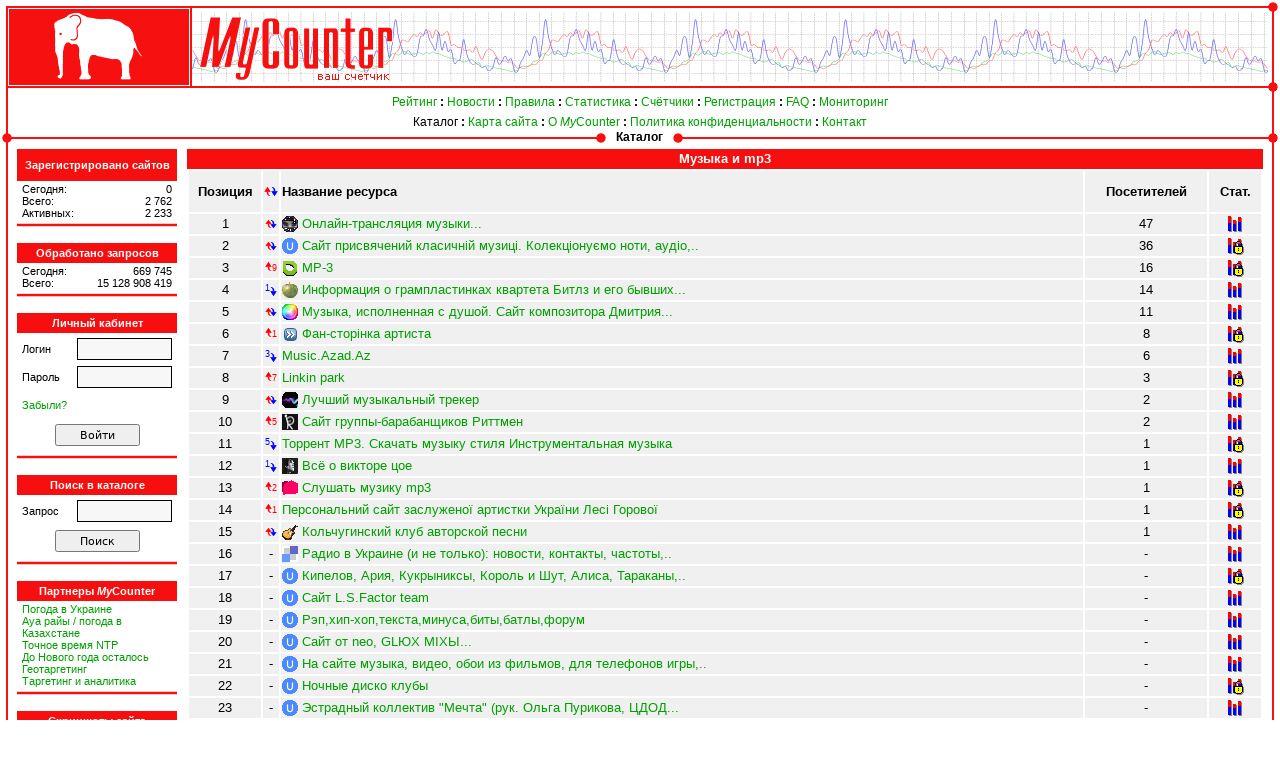

--- FILE ---
content_type: text/html; charset=windows-1251
request_url: https://mycounter.ua/catalog.php?category=21&top=1&id=170604
body_size: 25450
content:
<!DOCTYPE HTML PUBLIC "-//W3C//DTD HTML 4.01 Transitional//EN">
<html><head><title>Каталог сайтов MyCounter</title>
<meta http-equiv="Content-type" content="text/html; charset=windows-1251" />
<meta name="keywords" content="счётчик, счетчик, счётчики, счетчики, статистика, рейтинг, посещаемость, хиты, хосты, посетители, графический счетчик, графический счетчик, counter, rating" />
<meta name="description" content="Сайт MyCounter, предоставление счётчика посещения сайта, статистики, рейтинг." />
<link rel="SHORTCUT ICON" href="https://mycounter.ua/favicon.ico" />
<link rel="stylesheet" TYPE="text/css" href="/styles.css" />
</head><body marginheight="0" marginwidth="0">
<TABLE width="100%" height="100%" border=0 cellspacing=0 cellpadding=0>
<TR><TD height=90><TABLE width="100%" height="100%" border=0 cellspacing=0 cellpadding=0><TR>
<TD width=190 height=90 rowspan=3><A href="/" onfocus="this.blur()" tabindex="-1" title="MyCounter"><IMG src="/images/biglogo.gif" width=190 height=90 alt="MyCounter" border=0></A></TD>
<TD height=10 background="/images/horline.gif"></TD>
<TD width=10><IMG src="/images/righttop.gif" width=10 height=10 border=0></TD>
</TR>
<TR>
<TD height=70 background="/images/bg.gif"><TABLE border="0" cellspacing="0" cellpadding="0" width="100%"><TR>
<TD><IMG src="/images/mycounter.gif" width=205 height=70 border=0></TD>
</TR></TABLE></TD>
<TD background="/images/vertline.gif" style="background-repeat:repeat-y"></TD>
</TR>
<TR>
<TD height=10 background="/images/horline.gif"></TD>
<TD><IMG src="/images/rightcenter.gif" width=10 height=10 border=0></TD>
</TR>
</TABLE></TD></TR><TR><TD><TABLE width="100%" height="100%" border=0 cellspacing=0 cellpadding=0><TR>
<TD width=10 background="/images/vertline.gif" style="background-repeat:repeat-y"></TD>
<TD colspan=2 class=menu>
<A href="/" onfocus="this.blur()" tabindex="-1">Рейтинг</A> <B>:</B>
<A href="/news/" onfocus="this.blur()" tabindex="-1">Новости</A> <B>:</B>
<A href="/rules.php" onfocus="this.blur()" tabindex="-1">Правила</A> <B>:</B>
<A href="/statistic.php" onfocus="this.blur()" tabindex="-1">Статистика</A> <B>:</B>
<A href="/example.php" onfocus="this.blur()" tabindex="-1" title="Примеры видов счётчиков">Счётчики</A> <B>:</B>
<A href="/registration.php" onfocus="this.blur()" tabindex="-1">Регистрация</A> <B>:</B>
<A href="/faq.php" onfocus="this.blur()" tabindex="-1" title="Часто задаваемые вопросы">FAQ</A> <B>:</B>
<A href="/guardian.php" onfocus="this.blur()" tabindex="-1">Мониторинг</A><BR>
<A href="/catalog.php" onfocus="this.blur()" tabindex="-1" style="color:black">Каталог</A> <B>:</B>
<A href="/sitemap.php" onfocus="this.blur()" tabindex="-1">Карта сайта</A> <B>:</B>
<A href="/about.php" onfocus="this.blur()" tabindex="-1">О <I>My</I>Counter</A> <B>:</B>
<A href="/privacy.php" onfocus="this.blur()" tabindex="-1">Политика конфиденциальности</A> <B>:</B>
<A href="/contact.php" onfocus="this.blur()" tabindex="-1">Контакт</A></TD>
<TD width=10 height=12 background="/images/vertline.gif" style="background-repeat:repeat-y"></TD>
</TR>
<TR>
<TD width=10 height=12 background="/images/vertline.gif" style="background-repeat:repeat-y"><IMG src="/images/leftcenter.gif" width=10 height=10 border=0></TD>
<TD colspan=2>
<TABLE width="100%" border=0 cellspacing=0 cellpadding=0 class=f10>
<TR height=12>
<TD width="50%" background="/images/centerhorline.gif" class=small style="background-position:center;background-repeat:repeat-x">&nbsp;</TD>
<TD width=10><IMG src="/images/right.gif" width=10 height=10 border=0></TD>
<TD style="text-align:center"><DIV style="margin-top:-2"><H1>Каталог</H1></DIV></TD>
<TD width=10><IMG src="/images/left.gif" width=10 height=10 border=0></TD>
<TD width="50%" background="/images/centerhorline.gif" class=small style="background-position:center;background-repeat:repeat-x">&nbsp;</TD>
</TR>
</TABLE>
</TD>
<TD width=10 background="/images/vertline.gif" style="background-repeat:repeat-y"><IMG src="/images/rightcenter.gif" width=10 height=10 border=0></TD>
</TR>
<TR>
<TD background="/images/vertline.gif" style="background-repeat:repeat-y"></TD>
<TD width=170 style="vertical-align:top">
<TABLE width="100%" height="100%" border=0 cellspacing=0 cellpadding=5 style="text-align:center;">
<TR><TD height=20 style="vertical-align:top">
<TABLE width="100%" border=0 cellspacing=0 cellpadding=0 class=f8>
<TR><TD colspan=2 class=h style="height:32">Зарегистрировано сайтов</TD></TR>
<TR><TD colspan=2 class=small>&nbsp;</TD></TR>
<TR><TD width=80 class=l>Сегодня:</TD>
<TD width=90 class=r><SPAN class=r>0</SPAN></TD></TR>
<TR><TD class=l>Всего:</TD>
<TD class=r><SPAN class=r>2&nbsp;762</SPAN></TD></TR>
<TR><TD class=l>Активных:</TD>
<TD class=r><SPAN class=r>2&nbsp;233</SPAN></TD></TR>
<TR><TD colspan=2 class=b><IMG src="/images/horline.gif" width="100%" height=12></TD></TR>
<TR><TD colspan=2 class=h>Обработано запросов</TD></TR>
<TR><TD colspan=2 class=small>&nbsp;</TD></TR>
<TR><TD class=l>Сегодня:</TD>
<TD class=r><SPAN class=r title="Вчера: 713 039">669&nbsp;745</SPAN></TD></TR>
<TR><TD class=l>Всего:</TD>
<TD class=r><SPAN class=r>15&nbsp;128&nbsp;908&nbsp;419</SPAN></TD></TR>
<TR><TD colspan=2 class=b><IMG src="/images/horline.gif" width="100%" height=12></TD></TR>
</TABLE>
<FORM name="LF" action="/login.php" method=POST>
<INPUT type="hidden" name="action" value="login">
<INPUT type="hidden" name="url" value="/catalog.php?category=21&top=1&id=170604">
<TABLE width="100%" border=0 cellspacing=0 cellpadding=0 class=f8>
<TR><TD colspan=2 class=h>Личный кабинет</TD></TR>
<TR><TD colspan=2 class=small>&nbsp;</TD></TR>
<TR><TD width=60 height=28 class=l>Логин</TD>
<TD width=100><INPUT type="text" name="login" value="" maxlength=32 class=in></TD></TR>
<TR><TD height=28 class=l>Пароль</TD>
<TD><INPUT type="password" name="pass" value="" maxlength=64 class=in></TD></TR>
<TR><TD colspan=2 height=28 class=l><A href="/login.php?action=forgot" onfocus="this.blur()" tabindex="-1" title="Забыли логин или пароль?">Забыли?</A></TD></TR>
<TR><TD colspan=2 height=32 style="text-align:center;"><INPUT type="submit" value="Войти" class=sub></TD></TR>
<TR><TD colspan=2 class=b><IMG src="/images/horline.gif" width="100%" height=12></TD></TR>
</TABLE>
</FORM>
<FORM name="SF" action="/index.php" method=POST>
<INPUT type="hidden" name="action" value="search">
<TABLE width="100%" border=0 cellspacing=0 cellpadding=0 class=f8>
<TR><TD colspan=2 class=h>Поиск в каталоге</TD></TR>
<TR><TD colspan=2 class=small>&nbsp;</TD></TR>
<TR><TD width=60 height=28 class=l>Запрос</TD>
<TD width=100><INPUT type="text" name="word" value="" maxlength=64 class=in></TD></TR>
<TR><TD colspan=2 height=32 style="text-align:center;"><INPUT type="submit" value="Поиск" class=sub></TD></TR>
<TR><TD colspan=2 class=b><IMG src="/images/horline.gif" width="100%" height=12></TD></TR>
</TABLE>
</FORM>
<TABLE width="100%" border=0 cellspacing=0 cellpadding=0 class=f8>
<TR><TD class=h>Партнеры <I>My</I>Counter</TD></TR>
<TR><TD class=small>&nbsp;</TD></TR>
<TR><TD class=ll><A href="http://weather.in.ua/" target="_blank">Погода в Украине</A></TD></TR>
<TR><TD class=ll><A href="http://weather-in.kz/" target="_blank">Ауа райы / погода в Казахстане</A></TD></TR>
<TR><TD class=ll><A href="http://time.in.ua/" target="_blank">Точное время NTP</A></TD></TR>
<TR><TD class=ll><A href="http://time.in.ua/ny/" target="_blank">До Нового года осталось</A></TD></TR>
<TR><TD class=ll><A href="http://geotargeting.com.ua/" target="_blank">Геотаргетинг</A></TD></TR>
<TR><TD class=ll><A href="/go.php?url=http://myanalytics.com.ua/" target="_blank">Таргетинг и аналитика</A></TD></TR>
<TR><TD class=b><IMG src="/images/horline.gif" width="100%" height=12></TD></TR>
</TABLE><TABLE width="100%" border=0 cellspacing=0 cellpadding=0 class=f8>
<TR><TD class=h>Скриншоты сайта</TR>
<TR><TD class=small>&nbsp;</TD></TR>
<TR><TD class=ll><a
href="https://screenshot.com.ua/" onfocus="this.blur()" tabindex="-1"
target="_blank">Скриншоты сайта</a><br>
<IMG src="/buttons/screenshot.png" width="40" height="30"
align="right" style="margin-top:4px">Украсьте свой сайт
с помощью сервиса создания скриншотов сайтов</TD></TR>
<TR><TD class=b><IMG src="/images/horline.gif" width="100%"
height=12></TD></TR>
</TABLE></TD></TR><TR><TD><IMG src="/images/1x1.png" width=160 height=1 border=0></TD></TR>
<TR><TD style="vertical-align:bottom">
<TABLE width="100%" border=0 cellspacing=0 cellpadding=2 style="text-align:center;margin-top:20px">
<TR><TD><!-- MyCounter v.2.0 -->
<script type="text/javascript"><!--
my_id = 1;
my_width = 88;
my_height = 121;
my_alt = "MyCounter - &#1042;&#1072;&#1096; &#1089;&#1095;&#1105;&#1090;&#1095;&#1080;&#1082;";
//--></script>
<script type="text/javascript"
  src="https://get.mycounter.ua/counter2.2.js">
</script><noscript>
<a target="_blank" onfocus=this.blur() href="https://mycounter.ua/"><img
src="https://get.mycounter.ua/counter.php?id=1"
title="MyCounter - &#1042;&#1072;&#1096; &#1089;&#1095;&#1105;&#1090;&#1095;&#1080;&#1082;"
alt="MyCounter - &#1042;&#1072;&#1096; &#1089;&#1095;&#1105;&#1090;&#1095;&#1080;&#1082;"
width="88" height="121" border="0" /></a></noscript>
<!--/ MyCounter --></TD></TR>
</TABLE>

<BR></TD></TR></TABLE>
</TD>
<TD style="padding:5px;vertical-align:top">
<TABLE width="100%" border=0 cellspacing=0 cellpadding=0 class=f10 style="margin-bottom:16px;"><TR><TD class=h>Музыка и mp3</TD></TR>
<TR><TD><TABLE width="100%" cellspacing=2 cellpadding=1 class=s10 style="text-align:center;">
<TR>
<TD width=70><B>Позиция</B></TD><TD width="1%">&nbsp;<IMG src="/images/up-down.gif" width=14 height=9 title="Динамика популярности сайта">&nbsp;</TD><TD class=l><B>Название ресурса</B></TD><TD width=120><B>Посетителей</B></TD><TD width=50><B>Стат.</B></TD></TR>
<TR>
<TD>1</TD><TD><IMG src="/images/stable.gif" width=12 height=8 border=0></TD><TD class=l><IMG class="icon" src="/cache/icons/176669.png" border="0" alt="">&nbsp;<A href="/go.php?id=176669" onfocus="this.blur()" tabindex="-1" target="_blank">Онлайн-трансляция музыки...</A></TD><TD>47</TD><TD><A href="/stats/?id=176669" onfocus="this.blur()" tabindex="-1"><IMG src="/images/so.gif" width=18 height=18 border=0 title="Статистика сайта"></A></TD></TR>
<TR>
<TD>2</TD><TD><IMG src="/images/stable.gif" width=12 height=8 border=0></TD><TD class=l><IMG class="icon" src="/cache/icons/159607.png" border="0" alt="">&nbsp;<A href="/go.php?id=159607" onfocus="this.blur()" tabindex="-1" target="_blank">Сайт присвячений класичній музиці. Колекціонуємо ноти, аудіо,..</A></TD><TD>36</TD><TD><A href="/stats/?id=159607" onfocus="this.blur()" tabindex="-1"><IMG src="/images/sc.gif" width=18 height=18 border=0 title="Статистика сайта"></A></TD></TR>
<TR>
<TD>3</TD><TD><NOBR><IMG src="/images/up.gif" width=7 height=9 border=0><SPAN class=up>9</SPAN></NOBR></TD><TD class=l><IMG class="icon" src="/cache/icons/159889.png" border="0" alt="">&nbsp;<A href="/go.php?id=159889" onfocus="this.blur()" tabindex="-1" target="_blank">MP-3</A></TD><TD>16</TD><TD><A href="/stats/?id=159889" onfocus="this.blur()" tabindex="-1"><IMG src="/images/sc.gif" width=18 height=18 border=0 title="Статистика сайта"></A></TD></TR>
<TR>
<TD>4</TD><TD><NOBR><SPAN class=down>1</SPAN><IMG src="/images/down.gif" width=7 height=9 border=0 align="middle"></NOBR></TD><TD class=l><IMG class="icon" src="/cache/icons/15560.png" border="0" alt="">&nbsp;<A href="/go.php?id=15560" onfocus="this.blur()" tabindex="-1" target="_blank">Информация о грампластинках квартета Битлз и его бывших...</A></TD><TD>14</TD><TD><A href="/stats/?id=15560" onfocus="this.blur()" tabindex="-1"><IMG src="/images/so.gif" width=18 height=18 border=0 title="Статистика сайта"></A></TD></TR>
<TR>
<TD>5</TD><TD><IMG src="/images/stable.gif" width=12 height=8 border=0></TD><TD class=l><IMG class="icon" src="/cache/icons/54823.png" border="0" alt="">&nbsp;<A href="/go.php?id=54823" onfocus="this.blur()" tabindex="-1" target="_blank">Музыка, исполненная с душой. Сайт композитора Дмитрия...</A></TD><TD>11</TD><TD><A href="/stats/?id=54823" onfocus="this.blur()" tabindex="-1"><IMG src="/images/so.gif" width=18 height=18 border=0 title="Статистика сайта"></A></TD></TR>
<TR>
<TD>6</TD><TD><NOBR><IMG src="/images/up.gif" width=7 height=9 border=0><SPAN class=up>1</SPAN></NOBR></TD><TD class=l><IMG class="icon" src="/cache/icons/175799.png" border="0" alt="">&nbsp;<A href="/go.php?id=175799" onfocus="this.blur()" tabindex="-1" target="_blank">Фан-сторінка артиста</A></TD><TD>8</TD><TD><A href="/stats/?id=175799" onfocus="this.blur()" tabindex="-1"><IMG src="/images/sc.gif" width=18 height=18 border=0 title="Статистика сайта"></A></TD></TR>
<TR>
<TD>7</TD><TD><NOBR><SPAN class=down>3</SPAN><IMG src="/images/down.gif" width=7 height=9 border=0 align="middle"></NOBR></TD><TD class=l><A href="/go.php?id=120679" onfocus="this.blur()" tabindex="-1" target="_blank">Music.Azad.Az</A></TD><TD>6</TD><TD><A href="/stats/?id=120679" onfocus="this.blur()" tabindex="-1"><IMG src="/images/so.gif" width=18 height=18 border=0 title="Статистика сайта"></A></TD></TR>
<TR>
<TD>8</TD><TD><NOBR><IMG src="/images/up.gif" width=7 height=9 border=0><SPAN class=up>7</SPAN></NOBR></TD><TD class=l><A href="/go.php?id=159999" onfocus="this.blur()" tabindex="-1" target="_blank">Linkin park</A></TD><TD>3</TD><TD><A href="/stats/?id=159999" onfocus="this.blur()" tabindex="-1"><IMG src="/images/sc.gif" width=18 height=18 border=0 title="Статистика сайта"></A></TD></TR>
<TR>
<TD>9</TD><TD><IMG src="/images/stable.gif" width=12 height=8 border=0></TD><TD class=l><IMG class="icon" src="/cache/icons/150163.png" border="0" alt="">&nbsp;<A href="/go.php?id=150163" onfocus="this.blur()" tabindex="-1" target="_blank">Лучший музыкальный трекер</A></TD><TD>2</TD><TD><A href="/stats/?id=150163" onfocus="this.blur()" tabindex="-1"><IMG src="/images/so.gif" width=18 height=18 border=0 title="Статистика сайта"></A></TD></TR>
<TR>
<TD>10</TD><TD><NOBR><IMG src="/images/up.gif" width=7 height=9 border=0><SPAN class=up>5</SPAN></NOBR></TD><TD class=l><IMG class="icon" src="/cache/icons/93138.png" border="0" alt="">&nbsp;<A href="/go.php?id=93138" onfocus="this.blur()" tabindex="-1" target="_blank">Сайт группы-барабанщиков Риттмен</A></TD><TD>2</TD><TD><A href="/stats/?id=93138" onfocus="this.blur()" tabindex="-1"><IMG src="/images/so.gif" width=18 height=18 border=0 title="Статистика сайта"></A></TD></TR>
<TR>
<TD>11</TD><TD><NOBR><SPAN class=down>5</SPAN><IMG src="/images/down.gif" width=7 height=9 border=0 align="middle"></NOBR></TD><TD class=l><A href="/go.php?id=173008" onfocus="this.blur()" tabindex="-1" target="_blank">Торрент MP3. Скачать музыку стиля Инструментальная музыка</A></TD><TD>1</TD><TD><A href="/stats/?id=173008" onfocus="this.blur()" tabindex="-1"><IMG src="/images/sc.gif" width=18 height=18 border=0 title="Статистика сайта"></A></TD></TR>
<TR>
<TD>12</TD><TD><NOBR><SPAN class=down>1</SPAN><IMG src="/images/down.gif" width=7 height=9 border=0 align="middle"></NOBR></TD><TD class=l><IMG class="icon" src="/cache/icons/45923.png" border="0" alt="">&nbsp;<A href="/go.php?id=45923" onfocus="this.blur()" tabindex="-1" target="_blank">Всё о викторе цое</A></TD><TD>1</TD><TD><A href="/stats/?id=45923" onfocus="this.blur()" tabindex="-1"><IMG src="/images/so.gif" width=18 height=18 border=0 title="Статистика сайта"></A></TD></TR>
<TR>
<TD>13</TD><TD><NOBR><IMG src="/images/up.gif" width=7 height=9 border=0><SPAN class=up>2</SPAN></NOBR></TD><TD class=l><IMG class="icon" src="/cache/icons/164914.png" border="0" alt="">&nbsp;<A href="/go.php?id=164914" onfocus="this.blur()" tabindex="-1" target="_blank">Слушать музику mp3</A></TD><TD>1</TD><TD><A href="/stats/?id=164914" onfocus="this.blur()" tabindex="-1"><IMG src="/images/sc.gif" width=18 height=18 border=0 title="Статистика сайта"></A></TD></TR>
<TR>
<TD>14</TD><TD><NOBR><IMG src="/images/up.gif" width=7 height=9 border=0><SPAN class=up>1</SPAN></NOBR></TD><TD class=l><A href="/go.php?id=41193" onfocus="this.blur()" tabindex="-1" target="_blank">Персональний сайт заслуженої артистки України Лесі Горової</A></TD><TD>1</TD><TD><A href="/stats/?id=41193" onfocus="this.blur()" tabindex="-1"><IMG src="/images/sc.gif" width=18 height=18 border=0 title="Статистика сайта"></A></TD></TR>
<TR>
<TD>15</TD><TD><IMG src="/images/stable.gif" width=12 height=8 border=0></TD><TD class=l><IMG class="icon" src="/cache/icons/97647.png" border="0" alt="">&nbsp;<A href="/go.php?id=97647" onfocus="this.blur()" tabindex="-1" target="_blank">Кольчугинский клуб авторской песни</A></TD><TD>1</TD><TD><A href="/stats/?id=97647" onfocus="this.blur()" tabindex="-1"><IMG src="/images/so.gif" width=18 height=18 border=0 title="Статистика сайта"></A></TD></TR>
<TR>
<TD>16</TD><TD>-</TD><TD class=l><IMG class="icon" src="/cache/icons/25.png" border="0" alt="">&nbsp;<A href="/go.php?id=25" onfocus="this.blur()" tabindex="-1" target="_blank">Радио в Украине (и не только): новости, контакты, частоты,..</A></TD><TD>-</TD><TD><A href="/stats/?id=25" onfocus="this.blur()" tabindex="-1"><IMG src="/images/so.gif" width=18 height=18 border=0 title="Статистика сайта"></A></TD></TR>
<TR>
<TD>17</TD><TD>-</TD><TD class=l><IMG class="icon" src="/cache/icons/5937.png" border="0" alt="">&nbsp;<A href="/go.php?id=5937" onfocus="this.blur()" tabindex="-1" target="_blank">Кипелов, Ария, Кукрыниксы, Король и Шут, Алиса, Тараканы,..</A></TD><TD>-</TD><TD><A href="/stats/?id=5937" onfocus="this.blur()" tabindex="-1"><IMG src="/images/sc.gif" width=18 height=18 border=0 title="Статистика сайта"></A></TD></TR>
<TR>
<TD>18</TD><TD>-</TD><TD class=l><IMG class="icon" src="/cache/icons/6336.png" border="0" alt="">&nbsp;<A href="/go.php?id=6336" onfocus="this.blur()" tabindex="-1" target="_blank">Сайт L.S.Factor team</A></TD><TD>-</TD><TD><A href="/stats/?id=6336" onfocus="this.blur()" tabindex="-1"><IMG src="/images/so.gif" width=18 height=18 border=0 title="Статистика сайта"></A></TD></TR>
<TR>
<TD>19</TD><TD>-</TD><TD class=l><IMG class="icon" src="/cache/icons/6557.png" border="0" alt="">&nbsp;<A href="/go.php?id=6557" onfocus="this.blur()" tabindex="-1" target="_blank">Рэп,хип-хоп,текста,минуса,биты,батлы,форум</A></TD><TD>-</TD><TD><A href="/stats/?id=6557" onfocus="this.blur()" tabindex="-1"><IMG src="/images/so.gif" width=18 height=18 border=0 title="Статистика сайта"></A></TD></TR>
<TR>
<TD>20</TD><TD>-</TD><TD class=l><IMG class="icon" src="/cache/icons/6741.png" border="0" alt="">&nbsp;<A href="/go.php?id=6741" onfocus="this.blur()" tabindex="-1" target="_blank">Сайт от neo, GLЮX MIXЫ...</A></TD><TD>-</TD><TD><A href="/stats/?id=6741" onfocus="this.blur()" tabindex="-1"><IMG src="/images/so.gif" width=18 height=18 border=0 title="Статистика сайта"></A></TD></TR>
<TR>
<TD>21</TD><TD>-</TD><TD class=l><IMG class="icon" src="/cache/icons/6923.png" border="0" alt="">&nbsp;<A href="/go.php?id=6923" onfocus="this.blur()" tabindex="-1" target="_blank">На сайте музыка, видео, обои из фильмов, для телефонов игры,..</A></TD><TD>-</TD><TD><A href="/stats/?id=6923" onfocus="this.blur()" tabindex="-1"><IMG src="/images/so.gif" width=18 height=18 border=0 title="Статистика сайта"></A></TD></TR>
<TR>
<TD>22</TD><TD>-</TD><TD class=l><IMG class="icon" src="/cache/icons/7096.png" border="0" alt="">&nbsp;<A href="/go.php?id=7096" onfocus="this.blur()" tabindex="-1" target="_blank">Ночные диско клубы</A></TD><TD>-</TD><TD><A href="/stats/?id=7096" onfocus="this.blur()" tabindex="-1"><IMG src="/images/sc.gif" width=18 height=18 border=0 title="Статистика сайта"></A></TD></TR>
<TR>
<TD>23</TD><TD>-</TD><TD class=l><IMG class="icon" src="/cache/icons/7154.png" border="0" alt="">&nbsp;<A href="/go.php?id=7154" onfocus="this.blur()" tabindex="-1" target="_blank">Эстрадный коллектив &quot;Мечта&quot; (рук. Ольга Пурикова, ЦДОД...</A></TD><TD>-</TD><TD><A href="/stats/?id=7154" onfocus="this.blur()" tabindex="-1"><IMG src="/images/so.gif" width=18 height=18 border=0 title="Статистика сайта"></A></TD></TR>
<TR>
<TD>24</TD><TD>-</TD><TD class=l><IMG class="icon" src="/cache/icons/7590.png" border="0" alt="">&nbsp;<A href="/go.php?id=7590" onfocus="this.blur()" tabindex="-1" target="_blank">Сайт музыкального проекта &quot;Нейро-Бийск&quot;. Сплав живого с...</A></TD><TD>-</TD><TD><A href="/stats/?id=7590" onfocus="this.blur()" tabindex="-1"><IMG src="/images/so.gif" width=18 height=18 border=0 title="Статистика сайта"></A></TD></TR>
<TR>
<TD>25</TD><TD>-</TD><TD class=l><IMG class="icon" src="/cache/icons/11344.png" border="0" alt="">&nbsp;<A href="/go.php?id=11344" onfocus="this.blur()" tabindex="-1" target="_blank">BREIDABLIK 'ZINE - Articles, Interviews, Reviews</A></TD><TD>-</TD><TD><A href="/stats/?id=11344" onfocus="this.blur()" tabindex="-1"><IMG src="/images/so.gif" width=18 height=18 border=0 title="Статистика сайта"></A></TD></TR>
<TR>
<TD>26</TD><TD>-</TD><TD class=l><IMG class="icon" src="/cache/icons/11987.png" border="0" alt="">&nbsp;<A href="/go.php?id=11987" onfocus="this.blur()" tabindex="-1" target="_blank">Советская музыка - помним, слушаем, храним...</A></TD><TD>-</TD><TD><A href="/stats/?id=11987" onfocus="this.blur()" tabindex="-1"><IMG src="/images/so.gif" width=18 height=18 border=0 title="Статистика сайта"></A></TD></TR>
<TR>
<TD>27</TD><TD>-</TD><TD class=l><IMG class="icon" src="/cache/icons/12565.png" border="0" alt="">&nbsp;<A href="/go.php?id=12565" onfocus="this.blur()" tabindex="-1" target="_blank">NIDHOEGG SHOP - NSBM label and distribution</A></TD><TD>-</TD><TD><A href="/stats/?id=12565" onfocus="this.blur()" tabindex="-1"><IMG src="/images/sc.gif" width=18 height=18 border=0 title="Статистика сайта"></A></TD></TR>
<TR>
<TD>28</TD><TD>-</TD><TD class=l><IMG class="icon" src="/cache/icons/13429.png" border="0" alt="">&nbsp;<A href="/go.php?id=13429" onfocus="this.blur()" tabindex="-1" target="_blank">Українські рок-групи</A></TD><TD>-</TD><TD><A href="/stats/?id=13429" onfocus="this.blur()" tabindex="-1"><IMG src="/images/sc.gif" width=18 height=18 border=0 title="Статистика сайта"></A></TD></TR>
<TR>
<TD>29</TD><TD>-</TD><TD class=l><IMG class="icon" src="/cache/icons/15261.png" border="0" alt="">&nbsp;<A href="/go.php?id=15261" onfocus="this.blur()" tabindex="-1" target="_blank">Heavy metal</A></TD><TD>-</TD><TD><A href="/stats/?id=15261" onfocus="this.blur()" tabindex="-1"><IMG src="/images/so.gif" width=18 height=18 border=0 title="Статистика сайта"></A></TD></TR>
<TR>
<TD>30</TD><TD>-</TD><TD class=l><IMG class="icon" src="/cache/icons/16210.png" border="0" alt="">&nbsp;<A href="/go.php?id=16210" onfocus="this.blur()" tabindex="-1" target="_blank">Nuclear Maniac - это роковое сочетание эротики и чистоты</A></TD><TD>-</TD><TD><A href="/stats/?id=16210" onfocus="this.blur()" tabindex="-1"><IMG src="/images/sc.gif" width=18 height=18 border=0 title="Статистика сайта"></A></TD></TR>
</TABLE>
</TD></TR><TR><TD><TABLE width="100%" border=0 cellspacing=0 cellpadding=0 class=f8>
<TR><TD rowspan=2 valign="top"><TABLE width="100%" border=0 cellspacing=0 cellpadding=0 class=f8>
<TR><TD bgcolor="#F70F0F"><IMG src="/images/1x1.png" width=1 height=2></TD></TR>
<TR><TD>&nbsp;1 <B>:</B>
<A href="/catalog.php?category=21&top=2" onfocus=this.blur() title="Страница 2 (позиции с 31 по 40)" tabindex=-1>2</A> <B>:</B>
<A href="/catalog.php?category=21&top=2" onfocus=this.blur() title="Следующая страница" tabindex=-1>&#187;</A> <B>:</B> <A href="catalog.php" onfocus="this.blur()" tabindex="-1">Каталог</A></TD></TR></TABLE></TD><TD width=16 valign="top" background="/images/white-red-middle.gif"><IMG src="/images/white-red-top.gif" width=16 height=10></TD>
<TD width="80" rowspan=3 class=h>Страницы</TD></TR><TR>
<TD valign="bottom" background="/images/white-red-middle.gif"><IMG src="/images/white-red-bottom.gif" width=16 height=9></TD>
</TR></TABLE></TD></TR></TABLE>
<P>Примечание: сайт попадает в каталог только после того, как на нем установлен счётчик <I>My</I>Counter.</P>
<CENTER><script type="text/javascript"><!--
google_ad_client = "pub-8107390473505846";
/* mycounter-top */
google_ad_slot = "2258004870";
google_ad_width = 468;
google_ad_height = 60;
//-->
</script>
<script type="text/javascript"
  src="http://pagead2.googlesyndication.com/pagead/show_ads.js">
</script><BR></CENTER></TD>
<TD background="/images/vertline.gif"></TD>
</TR>
<TR>
<TD height=10 colspan=4>
<TABLE width="100%" border=0 cellspacing=0 cellpadding=0 style="font-size:10px">
<TR height=10>
<TD width=10 height=10><IMG src="/images/leftbottom.gif" width=10 height=10 border=0></TD>
<TD width="40%" background="/images/horline.gif" class=small style="background-position:center;background-repeat:repeat-x">&nbsp;</TD>
<TD width=10><IMG src="/images/right.gif" width=10 height=10 border=0></TD>
<TD style="text-align:center"><NOBR><DIV style="margin-top:-2">&nbsp;<I>My</I>Counter&nbsp;&copy;&nbsp;<A href="mailto:shurra@mycounter.ua" onfocus="this.blur()" tabindex="-1" style="color:black">Андрийчук&nbsp;А.</A>&nbsp;2003 - 2021&nbsp;</DIV></NOBR></TD>
<TD width=10><IMG src="/images/left.gif" width=10 height=10 border=0></TD>
<TD width="40%" background="/images/horline.gif" class=small style="background-position:center;background-repeat:repeat-x">&nbsp;</TD>
<TD width=10><IMG src="/images/rightbottom.gif" width=10 height=10 border=0 title="0"></TD>
</TR>
</TABLE>
</TD>
</TR>
</TABLE>
</TD></TR>
</TABLE>
</BODY>
</HTML>
